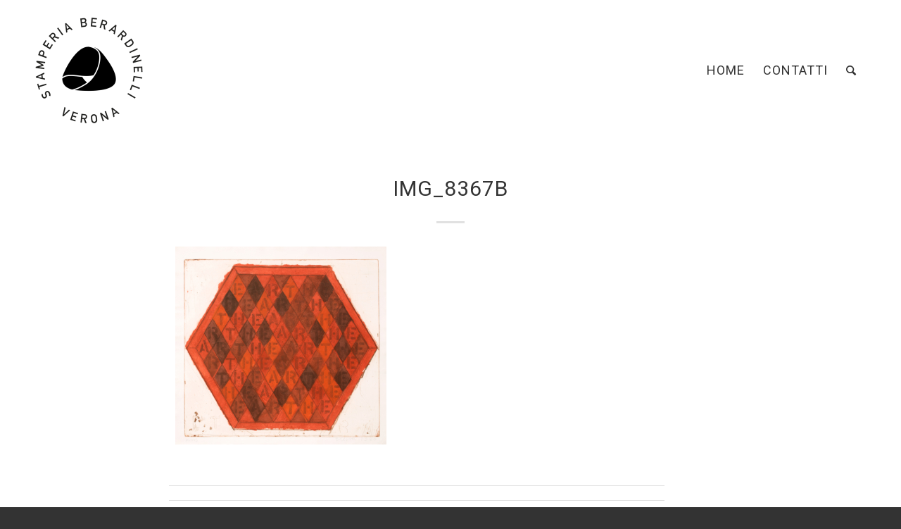

--- FILE ---
content_type: text/css
request_url: https://www.berardinelliarte.com/wp-content/themes/berardinelli/style.css?ver=4.7.6.4
body_size: 390
content:
/*
Theme Name: Berardinelli
Version: 1.1.1
Author: AG
Template: enfold
Text Domain: berardinelli
*/



/*Add your own styles here:*/
*{
	letter-spacing: 1px !important;
}

h1, h2, h3, h4, h5, h6{
	font-weight: normal !important;	
}

.av-logo-container .logo img{
	height: 200px;
}
.av-main-nav > li > a {
    font-weight: normal !important;
	font-size: 18px !important;
	text-transform: uppercase;
}
.ngg-album {
    padding: 20px !important;
    margin-bottom: 30px !important;
    border: none !important;
    border-radius: 10px !important;
    box-shadow: 0 5px 10px #eee !important;
}
.ngg-albumtitle {
    font-weight: 300 !important;
}
.ngg-thumbnail img {
    border: 1px solid #eee !important;
    margin: 5px 10px 0 5px !important;
}
.opera-dettagli *{
	font-size: 17px !important;
}

.opera-dettagli,
.opera-dettagli tr,
.opera-dettagli th,
.opera-dettagli td{
	background: transparent !important;
	border: none !important;
}

ul.lista-artisti{
	list-style: none !important;
	margin-left: 0 !important;
}

ul.lista-artisti li{
	font-size:36px !important;
	line-height: 36px !important;
	list-style: none !important;
	margin-left: 0 !important;
}

--- FILE ---
content_type: text/plain
request_url: https://www.google-analytics.com/j/collect?v=1&_v=j102&a=1720881097&t=pageview&_s=1&dl=https%3A%2F%2Fwww.berardinelliarte.com%2Fopere%2F4206%2Fimg_8367b%2F&ul=en-us%40posix&dt=IMG_8367b%20%7C%20Stamperia%20d%E2%80%99Arte%20Berardinelli&sr=1280x720&vp=1280x720&_u=IEBAAEABAAAAACAAI~&jid=1580751330&gjid=1078660849&cid=1261871659.1768976891&tid=UA-298757-2&_gid=1230936940.1768976891&_r=1&_slc=1&z=1146297286
body_size: -453
content:
2,cG-EMXX196CYS